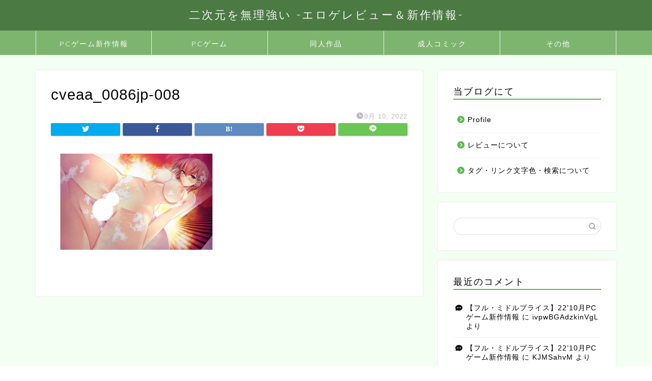

--- FILE ---
content_type: text/html; charset=UTF-8
request_url: https://nijimuriji.com/newinfo/individual/8909/attachment/cveaa_0086jp-008/
body_size: 13375
content:
<!DOCTYPE html>
<html lang="ja">
<head prefix="og: http://ogp.me/ns# fb: http://ogp.me/ns/fb# article: http://ogp.me/ns/article#">
<meta charset="utf-8">
<meta http-equiv="X-UA-Compatible" content="IE=edge">
<meta name="viewport" content="width=device-width, initial-scale=1">
<!-- ここからOGP -->
<meta property="og:type" content="blog">
<meta property="og:title" content="cveaa_0086jp-008｜二次元を無理強い -エロゲレビュー＆新作情報-"> 
<meta property="og:url" content="https://nijimuriji.com/newinfo/individual/8909/attachment/cveaa_0086jp-008/"> 
<meta property="og:description" content=""> 
<meta property="og:image" content="https://nijimuriji.com/wp-content/themes/jin/img/noimg.png">
<meta property="og:site_name" content="二次元を無理強い -エロゲレビュー＆新作情報-">
<meta property="fb:admins" content="">
<meta name="twitter:card" content="summary">
<!-- ここまでOGP --> 

<meta name="description" itemprop="description" content="" >
<link rel="shortcut icon" href="https://nijimuriji.com/wp-content/themes/jin/favicon.ico">

<title>cveaa_0086jp-008 | 二次元を無理強い -エロゲレビュー＆新作情報-</title>

		<!-- All in One SEO 4.0.18 -->
		<meta name="google-site-verification" content="FnUVdU9vVpvg8ZCFb1EpPy3JuG6byCeZz31zmzcZojA" />
		<meta property="og:site_name" content="二次元を無理強い" />
		<meta property="og:type" content="article" />
		<meta property="og:title" content="cveaa_0086jp-008 | 二次元を無理強い -エロゲレビュー＆新作情報-" />
		<meta property="article:published_time" content="2022-09-10T12:19:08Z" />
		<meta property="article:modified_time" content="2022-09-10T12:19:08Z" />
		<meta property="twitter:card" content="summary" />
		<meta property="twitter:site" content="@nijimuriji" />
		<meta property="twitter:domain" content="nijimuriji.com" />
		<meta property="twitter:title" content="cveaa_0086jp-008 | 二次元を無理強い -エロゲレビュー＆新作情報-" />
		<script type="application/ld+json" class="aioseo-schema">
			{"@context":"https:\/\/schema.org","@graph":[{"@type":"WebSite","@id":"https:\/\/nijimuriji.com\/#website","url":"https:\/\/nijimuriji.com\/","name":"\u4e8c\u6b21\u5143\u3092\u7121\u7406\u5f37\u3044 -\u30a8\u30ed\u30b2\u30ec\u30d3\u30e5\u30fc\uff06\u65b0\u4f5c\u60c5\u5831-","description":"\u30a8\u30ed\u30b2\u30ec\u30d3\u30e5\u30fc\uff06\u65b0\u4f5c\u60c5\u5831\u30b5\u30a4\u30c8","publisher":{"@id":"https:\/\/nijimuriji.com\/#person"}},{"@type":"Person","@id":"https:\/\/nijimuriji.com\/#person","name":"admin","image":{"@type":"ImageObject","@id":"https:\/\/nijimuriji.com\/newinfo\/individual\/8909\/attachment\/cveaa_0086jp-008\/#personImage","url":"https:\/\/secure.gravatar.com\/avatar\/d2fc07e1f3401fa4688aac53bf3903df?s=96&d=mm&r=g","width":"96","height":"96","caption":"admin"},"sameAs":["https:\/\/twitter.com\/nijimuriji"]},{"@type":"BreadcrumbList","@id":"https:\/\/nijimuriji.com\/newinfo\/individual\/8909\/attachment\/cveaa_0086jp-008\/#breadcrumblist","itemListElement":[{"@type":"ListItem","@id":"https:\/\/nijimuriji.com\/#listItem","position":"1","item":{"@id":"https:\/\/nijimuriji.com\/#item","name":"\u30db\u30fc\u30e0","description":"\u30e2\u30c3\u30c8\u30fc\u306f\u898b\u3084\u3059\u304f\uff01\u30cd\u30bf\u30d0\u30ec\u306f\u56de\u907f\uff01PC\u30b2\u30fc\u30e0\u30fb\u30a8\u30ed\u30b2\u306e\u30ec\u30d3\u30e5\u30fc\u3092\u4e2d\u5fc3\u3068\u3057\u305f\u4e8c\u6b21\u5143\u60c5\u5831\u767a\u4fe1\u30b5\u30a4\u30c8\u3067\u3059\u3002\u30b5\u30a4\u30c8\u72ec\u81ea\u306e\u8a55\u4fa1\u65b9\u6cd5\u3092\u7528\u3044\u3001\u30ec\u30fc\u30b6\u30fc\u30c1\u30e3\u30fc\u30c8\u3092\u4f7f\u7528\u3002\u307e\u305f\u3001\u540c\u4eba\u4f5c\u54c1\u3084\u6210\u4eba\u30b3\u30df\u30c3\u30af\u3082\u305f\u307e\u306b\u3054\u7d39\u4ecb\u3044\u305f\u3057\u307e\u3059\u3002","url":"https:\/\/nijimuriji.com\/"},"nextItem":"https:\/\/nijimuriji.com\/newinfo\/individual\/8909\/attachment\/cveaa_0086jp-008\/#listItem"},{"@type":"ListItem","@id":"https:\/\/nijimuriji.com\/newinfo\/individual\/8909\/attachment\/cveaa_0086jp-008\/#listItem","position":"2","item":{"@id":"https:\/\/nijimuriji.com\/newinfo\/individual\/8909\/attachment\/cveaa_0086jp-008\/#item","name":"cveaa_0086jp-008","url":"https:\/\/nijimuriji.com\/newinfo\/individual\/8909\/attachment\/cveaa_0086jp-008\/"},"previousItem":"https:\/\/nijimuriji.com\/#listItem"}]},{"@type":"Person","@id":"https:\/\/nijimuriji.com\/author\/admin\/#author","url":"https:\/\/nijimuriji.com\/author\/admin\/","name":"admin","image":{"@type":"ImageObject","@id":"https:\/\/nijimuriji.com\/newinfo\/individual\/8909\/attachment\/cveaa_0086jp-008\/#authorImage","url":"https:\/\/secure.gravatar.com\/avatar\/d2fc07e1f3401fa4688aac53bf3903df?s=96&d=mm&r=g","width":"96","height":"96","caption":"admin"},"sameAs":["https:\/\/twitter.com\/nijimuriji"]},{"@type":"ItemPage","@id":"https:\/\/nijimuriji.com\/newinfo\/individual\/8909\/attachment\/cveaa_0086jp-008\/#itempage","url":"https:\/\/nijimuriji.com\/newinfo\/individual\/8909\/attachment\/cveaa_0086jp-008\/","name":"cveaa_0086jp-008 | \u4e8c\u6b21\u5143\u3092\u7121\u7406\u5f37\u3044 -\u30a8\u30ed\u30b2\u30ec\u30d3\u30e5\u30fc\uff06\u65b0\u4f5c\u60c5\u5831-","inLanguage":"ja","isPartOf":{"@id":"https:\/\/nijimuriji.com\/#website"},"breadcrumb":{"@id":"https:\/\/nijimuriji.com\/newinfo\/individual\/8909\/attachment\/cveaa_0086jp-008\/#breadcrumblist"},"author":"https:\/\/nijimuriji.com\/newinfo\/individual\/8909\/attachment\/cveaa_0086jp-008\/#author","creator":"https:\/\/nijimuriji.com\/newinfo\/individual\/8909\/attachment\/cveaa_0086jp-008\/#author","datePublished":"2022-09-10T12:19:08+09:00","dateModified":"2022-09-10T12:19:08+09:00"}]}
		</script>
		<script type="text/javascript" >
			window.ga=window.ga||function(){(ga.q=ga.q||[]).push(arguments)};ga.l=+new Date;
			ga('create', "UA-162474990-1", 'auto');
			ga('send', 'pageview');
		</script>
		<script async src="https://www.google-analytics.com/analytics.js"></script>
		<!-- All in One SEO -->

<link rel='dns-prefetch' href='//ajax.googleapis.com' />
<link rel='dns-prefetch' href='//cdnjs.cloudflare.com' />
<link rel='dns-prefetch' href='//use.fontawesome.com' />
<link rel='dns-prefetch' href='//s.w.org' />
<link rel="alternate" type="application/rss+xml" title="二次元を無理強い -エロゲレビュー＆新作情報- &raquo; フィード" href="https://nijimuriji.com/feed/" />
<link rel="alternate" type="application/rss+xml" title="二次元を無理強い -エロゲレビュー＆新作情報- &raquo; コメントフィード" href="https://nijimuriji.com/comments/feed/" />
<link rel="alternate" type="application/rss+xml" title="二次元を無理強い -エロゲレビュー＆新作情報- &raquo; cveaa_0086jp-008 のコメントのフィード" href="https://nijimuriji.com/newinfo/individual/8909/attachment/cveaa_0086jp-008/feed/" />
		<script type="text/javascript">
			window._wpemojiSettings = {"baseUrl":"https:\/\/s.w.org\/images\/core\/emoji\/13.0.1\/72x72\/","ext":".png","svgUrl":"https:\/\/s.w.org\/images\/core\/emoji\/13.0.1\/svg\/","svgExt":".svg","source":{"concatemoji":"https:\/\/nijimuriji.com\/wp-includes\/js\/wp-emoji-release.min.js?ver=5.7.14"}};
			!function(e,a,t){var n,r,o,i=a.createElement("canvas"),p=i.getContext&&i.getContext("2d");function s(e,t){var a=String.fromCharCode;p.clearRect(0,0,i.width,i.height),p.fillText(a.apply(this,e),0,0);e=i.toDataURL();return p.clearRect(0,0,i.width,i.height),p.fillText(a.apply(this,t),0,0),e===i.toDataURL()}function c(e){var t=a.createElement("script");t.src=e,t.defer=t.type="text/javascript",a.getElementsByTagName("head")[0].appendChild(t)}for(o=Array("flag","emoji"),t.supports={everything:!0,everythingExceptFlag:!0},r=0;r<o.length;r++)t.supports[o[r]]=function(e){if(!p||!p.fillText)return!1;switch(p.textBaseline="top",p.font="600 32px Arial",e){case"flag":return s([127987,65039,8205,9895,65039],[127987,65039,8203,9895,65039])?!1:!s([55356,56826,55356,56819],[55356,56826,8203,55356,56819])&&!s([55356,57332,56128,56423,56128,56418,56128,56421,56128,56430,56128,56423,56128,56447],[55356,57332,8203,56128,56423,8203,56128,56418,8203,56128,56421,8203,56128,56430,8203,56128,56423,8203,56128,56447]);case"emoji":return!s([55357,56424,8205,55356,57212],[55357,56424,8203,55356,57212])}return!1}(o[r]),t.supports.everything=t.supports.everything&&t.supports[o[r]],"flag"!==o[r]&&(t.supports.everythingExceptFlag=t.supports.everythingExceptFlag&&t.supports[o[r]]);t.supports.everythingExceptFlag=t.supports.everythingExceptFlag&&!t.supports.flag,t.DOMReady=!1,t.readyCallback=function(){t.DOMReady=!0},t.supports.everything||(n=function(){t.readyCallback()},a.addEventListener?(a.addEventListener("DOMContentLoaded",n,!1),e.addEventListener("load",n,!1)):(e.attachEvent("onload",n),a.attachEvent("onreadystatechange",function(){"complete"===a.readyState&&t.readyCallback()})),(n=t.source||{}).concatemoji?c(n.concatemoji):n.wpemoji&&n.twemoji&&(c(n.twemoji),c(n.wpemoji)))}(window,document,window._wpemojiSettings);
		</script>
		<style type="text/css">
img.wp-smiley,
img.emoji {
	display: inline !important;
	border: none !important;
	box-shadow: none !important;
	height: 1em !important;
	width: 1em !important;
	margin: 0 .07em !important;
	vertical-align: -0.1em !important;
	background: none !important;
	padding: 0 !important;
}
</style>
	<link rel='stylesheet' id='rtoc_style-css'  href='https://nijimuriji.com/wp-content/plugins/rich-table-of-content/css/rtoc_style.css?ver=5.7.14' type='text/css' media='all' />
<link rel='stylesheet' id='wp-block-library-css'  href='https://nijimuriji.com/wp-includes/css/dist/block-library/style.min.css?ver=5.7.14' type='text/css' media='all' />
<link rel='stylesheet' id='wordpress-popular-posts-css-css'  href='https://nijimuriji.com/wp-content/plugins/wordpress-popular-posts/assets/css/wpp.css?ver=5.2.4' type='text/css' media='all' />
<link rel='stylesheet' id='theme-style-css'  href='https://nijimuriji.com/wp-content/themes/jin/style.css?ver=5.7.14' type='text/css' media='all' />
<link rel='stylesheet' id='fontawesome-style-css'  href='https://use.fontawesome.com/releases/v5.6.3/css/all.css?ver=5.7.14' type='text/css' media='all' />
<link rel='stylesheet' id='swiper-style-css'  href='https://cdnjs.cloudflare.com/ajax/libs/Swiper/4.0.7/css/swiper.min.css?ver=5.7.14' type='text/css' media='all' />
<script type='application/json' id='wpp-json'>
{"sampling_active":0,"sampling_rate":100,"ajax_url":"https:\/\/nijimuriji.com\/wp-json\/wordpress-popular-posts\/v1\/popular-posts","ID":8915,"token":"67a6689aa8","lang":0,"debug":0}
</script>
<script type='text/javascript' src='https://nijimuriji.com/wp-content/plugins/wordpress-popular-posts/assets/js/wpp.min.js?ver=5.2.4' id='wpp-js-js'></script>
<link rel="https://api.w.org/" href="https://nijimuriji.com/wp-json/" /><link rel="alternate" type="application/json" href="https://nijimuriji.com/wp-json/wp/v2/media/8915" /><link rel='shortlink' href='https://nijimuriji.com/?p=8915' />
<link rel="alternate" type="application/json+oembed" href="https://nijimuriji.com/wp-json/oembed/1.0/embed?url=https%3A%2F%2Fnijimuriji.com%2Fnewinfo%2Findividual%2F8909%2Fattachment%2Fcveaa_0086jp-008%2F" />
<link rel="alternate" type="text/xml+oembed" href="https://nijimuriji.com/wp-json/oembed/1.0/embed?url=https%3A%2F%2Fnijimuriji.com%2Fnewinfo%2Findividual%2F8909%2Fattachment%2Fcveaa_0086jp-008%2F&#038;format=xml" />
<script type="text/javascript">
	window._se_plugin_version = '8.1.9';
</script>
	<style type="text/css">
		#wrapper{
							background-color: #f4fff4;
				background-image: url();
					}
		.related-entry-headline-text span:before,
		#comment-title span:before,
		#reply-title span:before{
			background-color: #57bc49;
			border-color: #57bc49!important;
		}
		
		#breadcrumb:after,
		#page-top a{	
			background-color: #4b7a43;
		}
				footer{
			background-color: #4b7a43;
		}
		.footer-inner a,
		#copyright,
		#copyright-center{
			border-color: #fff!important;
			color: #fff!important;
		}
		#footer-widget-area
		{
			border-color: #fff!important;
		}
				.page-top-footer a{
			color: #4b7a43!important;
		}
				#breadcrumb ul li,
		#breadcrumb ul li a{
			color: #4b7a43!important;
		}
		
		body,
		a,
		a:link,
		a:visited,
		.my-profile,
		.widgettitle,
		.tabBtn-mag label{
			color: #000000;
		}
		a:hover{
			color: #008db7;
		}
						.widget_nav_menu ul > li > a:before,
		.widget_categories ul > li > a:before,
		.widget_pages ul > li > a:before,
		.widget_recent_entries ul > li > a:before,
		.widget_archive ul > li > a:before,
		.widget_archive form:after,
		.widget_categories form:after,
		.widget_nav_menu ul > li > ul.sub-menu > li > a:before,
		.widget_categories ul > li > .children > li > a:before,
		.widget_pages ul > li > .children > li > a:before,
		.widget_nav_menu ul > li > ul.sub-menu > li > ul.sub-menu li > a:before,
		.widget_categories ul > li > .children > li > .children li > a:before,
		.widget_pages ul > li > .children > li > .children li > a:before{
			color: #57bc49;
		}
		.widget_nav_menu ul .sub-menu .sub-menu li a:before{
			background-color: #000000!important;
		}
		footer .footer-widget,
		footer .footer-widget a,
		footer .footer-widget ul li,
		.footer-widget.widget_nav_menu ul > li > a:before,
		.footer-widget.widget_categories ul > li > a:before,
		.footer-widget.widget_recent_entries ul > li > a:before,
		.footer-widget.widget_pages ul > li > a:before,
		.footer-widget.widget_archive ul > li > a:before,
		footer .widget_tag_cloud .tagcloud a:before{
			color: #fff!important;
			border-color: #fff!important;
		}
		footer .footer-widget .widgettitle{
			color: #fff!important;
			border-color: #ffcd44!important;
		}
		footer .widget_nav_menu ul .children .children li a:before,
		footer .widget_categories ul .children .children li a:before,
		footer .widget_nav_menu ul .sub-menu .sub-menu li a:before{
			background-color: #fff!important;
		}
		#drawernav a:hover,
		.post-list-title,
		#prev-next p,
		#toc_container .toc_list li a{
			color: #000000!important;
		}
		
		#header-box{
			background-color: #4b7a43;
		}
						@media (min-width: 768px) {
		#header-box .header-box10-bg:before,
		#header-box .header-box11-bg:before{
			border-radius: 2px;
		}
		}
										@media (min-width: 768px) {
			.top-image-meta{
				margin-top: calc(0px - 30px);
			}
		}
		@media (min-width: 1200px) {
			.top-image-meta{
				margin-top: calc(0px);
			}
		}
				.pickup-contents:before{
			background-color: #4b7a43!important;
		}
		
		.main-image-text{
			color: #555;
		}
		.main-image-text-sub{
			color: #555;
		}
		
				@media (min-width: 481px) {
			#site-info{
				padding-top: 15px!important;
				padding-bottom: 15px!important;
			}
		}
		
		#site-info span a{
			color: #f4f4f4!important;
		}
		
				#headmenu .headsns .line a svg{
			fill: #f4f4f4!important;
		}
		#headmenu .headsns a,
		#headmenu{
			color: #f4f4f4!important;
			border-color:#f4f4f4!important;
		}
						.profile-follow .line-sns a svg{
			fill: #57bc49!important;
		}
		.profile-follow .line-sns a:hover svg{
			fill: #ffcd44!important;
		}
		.profile-follow a{
			color: #57bc49!important;
			border-color:#57bc49!important;
		}
		.profile-follow a:hover,
		#headmenu .headsns a:hover{
			color:#ffcd44!important;
			border-color:#ffcd44!important;
		}
				.search-box:hover{
			color:#ffcd44!important;
			border-color:#ffcd44!important;
		}
				#header #headmenu .headsns .line a:hover svg{
			fill:#ffcd44!important;
		}
		.cps-icon-bar,
		#navtoggle:checked + .sp-menu-open .cps-icon-bar{
			background-color: #f4f4f4;
		}
		#nav-container{
			background-color: #7db56e;
		}
		.menu-box .menu-item svg{
			fill:#ffffff;
		}
		#drawernav ul.menu-box > li > a,
		#drawernav2 ul.menu-box > li > a,
		#drawernav3 ul.menu-box > li > a,
		#drawernav4 ul.menu-box > li > a,
		#drawernav5 ul.menu-box > li > a,
		#drawernav ul.menu-box > li.menu-item-has-children:after,
		#drawernav2 ul.menu-box > li.menu-item-has-children:after,
		#drawernav3 ul.menu-box > li.menu-item-has-children:after,
		#drawernav4 ul.menu-box > li.menu-item-has-children:after,
		#drawernav5 ul.menu-box > li.menu-item-has-children:after{
			color: #ffffff!important;
		}
		#drawernav ul.menu-box li a,
		#drawernav2 ul.menu-box li a,
		#drawernav3 ul.menu-box li a,
		#drawernav4 ul.menu-box li a,
		#drawernav5 ul.menu-box li a{
			font-size: 14px!important;
		}
		#drawernav3 ul.menu-box > li{
			color: #000000!important;
		}
		#drawernav4 .menu-box > .menu-item > a:after,
		#drawernav3 .menu-box > .menu-item > a:after,
		#drawernav .menu-box > .menu-item > a:after{
			background-color: #ffffff!important;
		}
		#drawernav2 .menu-box > .menu-item:hover,
		#drawernav5 .menu-box > .menu-item:hover{
			border-top-color: #57bc49!important;
		}
				.cps-info-bar a{
			background-color: #ffcd44!important;
		}
				@media (min-width: 768px) {
			.post-list-mag .post-list-item:not(:nth-child(2n)){
				margin-right: 2.6%;
			}
		}
				@media (min-width: 768px) {
			#tab-1:checked ~ .tabBtn-mag li [for="tab-1"]:after,
			#tab-2:checked ~ .tabBtn-mag li [for="tab-2"]:after,
			#tab-3:checked ~ .tabBtn-mag li [for="tab-3"]:after,
			#tab-4:checked ~ .tabBtn-mag li [for="tab-4"]:after{
				border-top-color: #57bc49!important;
			}
			.tabBtn-mag label{
				border-bottom-color: #57bc49!important;
			}
		}
		#tab-1:checked ~ .tabBtn-mag li [for="tab-1"],
		#tab-2:checked ~ .tabBtn-mag li [for="tab-2"],
		#tab-3:checked ~ .tabBtn-mag li [for="tab-3"],
		#tab-4:checked ~ .tabBtn-mag li [for="tab-4"],
		#prev-next a.next:after,
		#prev-next a.prev:after,
		.more-cat-button a:hover span:before{
			background-color: #57bc49!important;
		}
		

		.swiper-slide .post-list-cat,
		.post-list-mag .post-list-cat,
		.post-list-mag3col .post-list-cat,
		.post-list-mag-sp1col .post-list-cat,
		.swiper-pagination-bullet-active,
		.pickup-cat,
		.post-list .post-list-cat,
		#breadcrumb .bcHome a:hover span:before,
		.popular-item:nth-child(1) .pop-num,
		.popular-item:nth-child(2) .pop-num,
		.popular-item:nth-child(3) .pop-num{
			background-color: #ffcd44!important;
		}
		.sidebar-btn a,
		.profile-sns-menu{
			background-color: #ffcd44!important;
		}
		.sp-sns-menu a,
		.pickup-contents-box a:hover .pickup-title{
			border-color: #57bc49!important;
			color: #57bc49!important;
		}
				.pro-line svg{
			fill: #57bc49!important;
		}
		.cps-post-cat a,
		.meta-cat,
		.popular-cat{
			background-color: #ffcd44!important;
			border-color: #ffcd44!important;
		}
		.tagicon,
		.tag-box a,
		#toc_container .toc_list > li,
		#toc_container .toc_title{
			color: #57bc49!important;
		}
		.widget_tag_cloud a::before{
			color: #000000!important;
		}
		.tag-box a,
		#toc_container:before{
			border-color: #57bc49!important;
		}
		.cps-post-cat a:hover{
			color: #008db7!important;
		}
		.pagination li:not([class*="current"]) a:hover,
		.widget_tag_cloud a:hover{
			background-color: #57bc49!important;
		}
		.pagination li:not([class*="current"]) a:hover{
			opacity: 0.5!important;
		}
		.pagination li.current a{
			background-color: #57bc49!important;
			border-color: #57bc49!important;
		}
		.nextpage a:hover span {
			color: #57bc49!important;
			border-color: #57bc49!important;
		}
		.cta-content:before{
			background-color: #6FBFCA!important;
		}
		.cta-text,
		.info-title{
			color: #fff!important;
		}
		#footer-widget-area.footer_style1 .widgettitle{
			border-color: #ffcd44!important;
		}
		.sidebar_style1 .widgettitle,
		.sidebar_style5 .widgettitle{
			border-color: #57bc49!important;
		}
		.sidebar_style2 .widgettitle,
		.sidebar_style4 .widgettitle,
		.sidebar_style6 .widgettitle,
		#home-bottom-widget .widgettitle,
		#home-top-widget .widgettitle,
		#post-bottom-widget .widgettitle,
		#post-top-widget .widgettitle{
			background-color: #57bc49!important;
		}
		#home-bottom-widget .widget_search .search-box input[type="submit"],
		#home-top-widget .widget_search .search-box input[type="submit"],
		#post-bottom-widget .widget_search .search-box input[type="submit"],
		#post-top-widget .widget_search .search-box input[type="submit"]{
			background-color: #ffcd44!important;
		}
		
		.tn-logo-size{
			font-size: 160%!important;
		}
		@media (min-width: 481px) {
		.tn-logo-size img{
			width: calc(160%*0.5)!important;
		}
		}
		@media (min-width: 768px) {
		.tn-logo-size img{
			width: calc(160%*2.2)!important;
		}
		}
		@media (min-width: 1200px) {
		.tn-logo-size img{
			width: 160%!important;
		}
		}
		.sp-logo-size{
			font-size: 80%!important;
		}
		.sp-logo-size img{
			width: 80%!important;
		}
				.cps-post-main ul > li:before,
		.cps-post-main ol > li:before{
			background-color: #ffcd44!important;
		}
		.profile-card .profile-title{
			background-color: #57bc49!important;
		}
		.profile-card{
			border-color: #57bc49!important;
		}
		.cps-post-main a{
			color:#008db7;
		}
		.cps-post-main .marker{
			background: -webkit-linear-gradient( transparent 60%, #ffcedb 0% ) ;
			background: linear-gradient( transparent 60%, #ffcedb 0% ) ;
		}
		.cps-post-main .marker2{
			background: -webkit-linear-gradient( transparent 60%, #a9eaf2 0% ) ;
			background: linear-gradient( transparent 60%, #a9eaf2 0% ) ;
		}
		.cps-post-main .jic-sc{
			color:#e9546b;
		}
		
		
		.simple-box1{
			border-color:#ef9b9b!important;
		}
		.simple-box2{
			border-color:#f2bf7d!important;
		}
		.simple-box3{
			border-color:#b5e28a!important;
		}
		.simple-box4{
			border-color:#7badd8!important;
		}
		.simple-box4:before{
			background-color: #7badd8;
		}
		.simple-box5{
			border-color:#e896c7!important;
		}
		.simple-box5:before{
			background-color: #e896c7;
		}
		.simple-box6{
			background-color:#fffdef!important;
		}
		.simple-box7{
			border-color:#def1f9!important;
		}
		.simple-box7:before{
			background-color:#def1f9!important;
		}
		.simple-box8{
			border-color:#96ddc1!important;
		}
		.simple-box8:before{
			background-color:#96ddc1!important;
		}
		.simple-box9:before{
			background-color:#e1c0e8!important;
		}
				.simple-box9:after{
			border-color:#e1c0e8 #e1c0e8 #fff #fff!important;
		}
				
		.kaisetsu-box1:before,
		.kaisetsu-box1-title{
			background-color:#ffb49e!important;
		}
		.kaisetsu-box2{
			border-color:#89c2f4!important;
		}
		.kaisetsu-box2-title{
			background-color:#89c2f4!important;
		}
		.kaisetsu-box4{
			border-color:#ea91a9!important;
		}
		.kaisetsu-box4-title{
			background-color:#ea91a9!important;
		}
		.kaisetsu-box5:before{
			background-color:#57b3ba!important;
		}
		.kaisetsu-box5-title{
			background-color:#57b3ba!important;
		}
		
		.concept-box1{
			border-color:#85db8f!important;
		}
		.concept-box1:after{
			background-color:#85db8f!important;
		}
		.concept-box1:before{
			content:"ポイント"!important;
			color:#85db8f!important;
		}
		.concept-box2{
			border-color:#f7cf6a!important;
		}
		.concept-box2:after{
			background-color:#f7cf6a!important;
		}
		.concept-box2:before{
			content:"注意点"!important;
			color:#f7cf6a!important;
		}
		.concept-box3{
			border-color:#86cee8!important;
		}
		.concept-box3:after{
			background-color:#86cee8!important;
		}
		.concept-box3:before{
			content:"良い例"!important;
			color:#86cee8!important;
		}
		.concept-box4{
			border-color:#ed8989!important;
		}
		.concept-box4:after{
			background-color:#ed8989!important;
		}
		.concept-box4:before{
			content:"悪い例"!important;
			color:#ed8989!important;
		}
		.concept-box5{
			border-color:#9e9e9e!important;
		}
		.concept-box5:after{
			background-color:#9e9e9e!important;
		}
		.concept-box5:before{
			content:"参考"!important;
			color:#9e9e9e!important;
		}
		.concept-box6{
			border-color:#8eaced!important;
		}
		.concept-box6:after{
			background-color:#8eaced!important;
		}
		.concept-box6:before{
			content:"メモ"!important;
			color:#8eaced!important;
		}
		
		.innerlink-box1,
		.blog-card{
			border-color:#73bc9b!important;
		}
		.innerlink-box1-title{
			background-color:#73bc9b!important;
			border-color:#73bc9b!important;
		}
		.innerlink-box1:before,
		.blog-card-hl-box{
			background-color:#73bc9b!important;
		}
				
		.jin-ac-box01-title::after{
			color: #57bc49;
		}
		
		.color-button01 a,
		.color-button01 a:hover,
		.color-button01:before{
			background-color: #008db7!important;
		}
		.top-image-btn-color a,
		.top-image-btn-color a:hover,
		.top-image-btn-color:before{
			background-color: #ffcd44!important;
		}
		.color-button02 a,
		.color-button02 a:hover,
		.color-button02:before{
			background-color: #d9333f!important;
		}
		
		.color-button01-big a,
		.color-button01-big a:hover,
		.color-button01-big:before{
			background-color: #3296d1!important;
		}
		.color-button01-big a,
		.color-button01-big:before{
			border-radius: 5px!important;
		}
		.color-button01-big a{
			padding-top: 20px!important;
			padding-bottom: 20px!important;
		}
		
		.color-button02-big a,
		.color-button02-big a:hover,
		.color-button02-big:before{
			background-color: #83d159!important;
		}
		.color-button02-big a,
		.color-button02-big:before{
			border-radius: 5px!important;
		}
		.color-button02-big a{
			padding-top: 20px!important;
			padding-bottom: 20px!important;
		}
				.color-button01-big{
			width: 75%!important;
		}
		.color-button02-big{
			width: 75%!important;
		}
				
		
					.top-image-btn-color:before,
			.color-button01:before,
			.color-button02:before,
			.color-button01-big:before,
			.color-button02-big:before{
				bottom: -1px;
				left: -1px;
				width: 100%;
				height: 100%;
				border-radius: 6px;
				box-shadow: 0px 1px 5px 0px rgba(0, 0, 0, 0.25);
				-webkit-transition: all .4s;
				transition: all .4s;
			}
			.top-image-btn-color a:hover,
			.color-button01 a:hover,
			.color-button02 a:hover,
			.color-button01-big a:hover,
			.color-button02-big a:hover{
				-webkit-transform: translateY(2px);
				transform: translateY(2px);
				-webkit-filter: brightness(0.95);
				 filter: brightness(0.95);
			}
			.top-image-btn-color:hover:before,
			.color-button01:hover:before,
			.color-button02:hover:before,
			.color-button01-big:hover:before,
			.color-button02-big:hover:before{
				-webkit-transform: translateY(2px);
				transform: translateY(2px);
				box-shadow: none!important;
			}
				
		.h2-style01 h2,
		.h2-style02 h2:before,
		.h2-style03 h2,
		.h2-style04 h2:before,
		.h2-style05 h2,
		.h2-style07 h2:before,
		.h2-style07 h2:after,
		.h3-style03 h3:before,
		.h3-style02 h3:before,
		.h3-style05 h3:before,
		.h3-style07 h3:before,
		.h2-style08 h2:after,
		.h2-style10 h2:before,
		.h2-style10 h2:after,
		.h3-style02 h3:after,
		.h4-style02 h4:before{
			background-color: #57bc49!important;
		}
		.h3-style01 h3,
		.h3-style04 h3,
		.h3-style05 h3,
		.h3-style06 h3,
		.h4-style01 h4,
		.h2-style02 h2,
		.h2-style08 h2,
		.h2-style08 h2:before,
		.h2-style09 h2,
		.h4-style03 h4{
			border-color: #57bc49!important;
		}
		.h2-style05 h2:before{
			border-top-color: #57bc49!important;
		}
		.h2-style06 h2:before,
		.sidebar_style3 .widgettitle:after{
			background-image: linear-gradient(
				-45deg,
				transparent 25%,
				#57bc49 25%,
				#57bc49 50%,
				transparent 50%,
				transparent 75%,
				#57bc49 75%,
				#57bc49			);
		}
				.jin-h2-icons.h2-style02 h2 .jic:before,
		.jin-h2-icons.h2-style04 h2 .jic:before,
		.jin-h2-icons.h2-style06 h2 .jic:before,
		.jin-h2-icons.h2-style07 h2 .jic:before,
		.jin-h2-icons.h2-style08 h2 .jic:before,
		.jin-h2-icons.h2-style09 h2 .jic:before,
		.jin-h2-icons.h2-style10 h2 .jic:before,
		.jin-h3-icons.h3-style01 h3 .jic:before,
		.jin-h3-icons.h3-style02 h3 .jic:before,
		.jin-h3-icons.h3-style03 h3 .jic:before,
		.jin-h3-icons.h3-style04 h3 .jic:before,
		.jin-h3-icons.h3-style05 h3 .jic:before,
		.jin-h3-icons.h3-style06 h3 .jic:before,
		.jin-h3-icons.h3-style07 h3 .jic:before,
		.jin-h4-icons.h4-style01 h4 .jic:before,
		.jin-h4-icons.h4-style02 h4 .jic:before,
		.jin-h4-icons.h4-style03 h4 .jic:before,
		.jin-h4-icons.h4-style04 h4 .jic:before{
			color:#57bc49;
		}
		
		@media all and (-ms-high-contrast:none){
			*::-ms-backdrop, .color-button01:before,
			.color-button02:before,
			.color-button01-big:before,
			.color-button02-big:before{
				background-color: #595857!important;
			}
		}
		
		.jin-lp-h2 h2,
		.jin-lp-h2 h2{
			background-color: transparent!important;
			border-color: transparent!important;
			color: #000000!important;
		}
		.jincolumn-h3style2{
			border-color:#57bc49!important;
		}
		.jinlph2-style1 h2:first-letter{
			color:#57bc49!important;
		}
		.jinlph2-style2 h2,
		.jinlph2-style3 h2{
			border-color:#57bc49!important;
		}
		.jin-photo-title .jin-fusen1-down,
		.jin-photo-title .jin-fusen1-even,
		.jin-photo-title .jin-fusen1-up{
			border-left-color:#57bc49;
		}
		.jin-photo-title .jin-fusen2,
		.jin-photo-title .jin-fusen3{
			background-color:#57bc49;
		}
		.jin-photo-title .jin-fusen2:before,
		.jin-photo-title .jin-fusen3:before {
			border-top-color: #57bc49;
		}
		.has-huge-font-size{
			font-size:42px!important;
		}
		.has-large-font-size{
			font-size:36px!important;
		}
		.has-medium-font-size{
			font-size:20px!important;
		}
		.has-normal-font-size{
			font-size:16px!important;
		}
		.has-small-font-size{
			font-size:13px!important;
		}
		
		
	</style>
<style type="text/css">.recentcomments a{display:inline !important;padding:0 !important;margin:0 !important;}</style>	<style type="text/css">
		/*<!--  -->*/
		.rtoc-mokuji-content{
			background-color: #ffffff;
		}
		.rtoc-mokuji-content.frame1{
			border: 1px solid #79bd9a;
		}
		.rtoc-mokuji-content #rtoc-mokuji-title{
			color:#79bd9a;
		}
		.rtoc-mokuji-content .rtoc-mokuji li > a{
			color: #757575;
		}
		.rtoc-mokuji-content .mokuji_ul.level-1 > .rtoc-item::before{
			background-color:#fcaa00!important;
		}
		.rtoc-mokuji-content .mokuji_ul.level-2 > .rtoc-item::before{
			background-color:#fcaa00!important;
		}
		.rtoc-mokuji-content.frame2::before,.rtoc-mokuji-content.frame3,.rtoc-mokuji-content.frame4,.rtoc-mokuji-content.frame5{
			border-color:#79bd9a;
		}
		.rtoc-mokuji-content.frame5::before,.rtoc-mokuji-content.frame5::after{
			background-color:#79bd9a;
		}
		.cls-1,.cls-2{
    		stroke:#79bd9a;
    	}
    	.rtoc-mokuji-content .decimal_ol.level-2 > .rtoc-item::before,.rtoc-mokuji-content .mokuji_ol > .rtoc-item::before{
    		color: #fcaa00;
    	}
    	.rtoc-mokuji-content .decimal_ol > .rtoc-item::after{
    		background-color: #fcaa00;
    	}
    	.rtoc-mokuji-content .decimal_ol > .rtoc-item::before{
    		color: #fcaa00;
    	}

    	/*６*/
    	#rtoc-mokuji-wrapper.addon6 #rtoc-mokuji-title span .cls-1,#rtoc-mokuji-wrapper.addon6 #rtoc-mokuji-title span .cls-2{
    		stroke: #79bd9a!important;
    	}
    	#rtoc-mokuji-wrapper.addon6 .rtoc-mokuji.level-1 > .rtoc-item{
    		border-color: #fcaa00;
    	}
    	#rtoc-mokuji-wrapper.addon6 .rtoc-mokuji.level-1 .rtoc-mokuji.level-2{
    		border-color: #fcaa00    	}
    	/*7*/
    	#rtoc-mokuji-wrapper.addon7 .rtoc-mokuji.level-1 .rtoc-chapter .rtoc-chapter-text{
    		color: #fcaa00;
    	}
    	#rtoc-mokuji-wrapper.addon7 .rtoc-mokuji.level-1 > .rtoc-item::before{
    		background-color: #fcaa00!important;
    	}
    	#rtoc-mokuji-wrapper.addon7 .rtoc-mokuji.level-1 > .rtoc-item .rtoc-mokuji.level-2{
    		border-color: #fcaa00;
    	}
    	#rtoc_return a::before{
    		background-image: url(https://nijimuriji.com/wp-content/plugins/rich-table-of-content/include/../img/rtoc_return.png);
    	}

    	#rtoc_return a{
    		background-color: #fcaa00!important;
    	}

	</style>
			<style type="text/css" id="wp-custom-css">
			.comment-form-email,.comment-form-url,.comment-notes{ display:none; }
		</style>
			
<!--カエレバCSS-->
<!--アプリーチCSS-->


</head>
<body class="attachment attachment-template-default single single-attachment postid-8915 attachmentid-8915 attachment-jpeg" id="nofont-style">
<div id="wrapper">

		
	<div id="scroll-content" class="animate-off">
	
		<!--ヘッダー-->

								
<div id="header-box" class="tn_on header-box animate-off">
	<div id="header" class="header-type2 header animate-off">
		
		<div id="site-info" class="ef">
												<span class="tn-logo-size"><a href='https://nijimuriji.com/' title='二次元を無理強い -エロゲレビュー＆新作情報-' rel='home'>二次元を無理強い -エロゲレビュー＆新作情報-</a></span>
									</div>

	
		
	</div>
	
		
</div>

		
	<!--グローバルナビゲーション layout1-->
				<div id="nav-container" class="header-style3-animate animate-off">
			<div id="drawernav2" class="ef">
				<nav class="fixed-content"><ul class="menu-box"><li class="menu-item menu-item-type-taxonomy menu-item-object-category menu-item-has-children menu-item-103"><a href="https://nijimuriji.com/category/newinfo/">PCゲーム新作情報</a>
<ul class="sub-menu">
	<li class="menu-item menu-item-type-taxonomy menu-item-object-category menu-item-104"><a href="https://nijimuriji.com/category/newinfo/individual/">新作個別情報</a></li>
	<li class="menu-item menu-item-type-taxonomy menu-item-object-category menu-item-has-children menu-item-105"><a href="https://nijimuriji.com/category/newinfo/months/">月別新作情報</a>
	<ul class="sub-menu">
		<li class="menu-item menu-item-type-taxonomy menu-item-object-category menu-item-179"><a href="https://nijimuriji.com/category/newinfo/months/fullprice/">フル・ミドルプライス</a></li>
		<li class="menu-item menu-item-type-taxonomy menu-item-object-category menu-item-180"><a href="https://nijimuriji.com/category/newinfo/months/lowprice/">ロープライス</a></li>
	</ul>
</li>
</ul>
</li>
<li class="menu-item menu-item-type-taxonomy menu-item-object-category menu-item-has-children menu-item-106"><a href="https://nijimuriji.com/category/pcgame/">PCゲーム</a>
<ul class="sub-menu">
	<li class="menu-item menu-item-type-taxonomy menu-item-object-category menu-item-109"><a href="https://nijimuriji.com/category/pcgame/scenario/">シナリオ</a></li>
	<li class="menu-item menu-item-type-taxonomy menu-item-object-category menu-item-107"><a href="https://nijimuriji.com/category/pcgame/lovely/">いちゃらぶ</a></li>
	<li class="menu-item menu-item-type-taxonomy menu-item-object-category menu-item-108"><a href="https://nijimuriji.com/category/pcgame/chara/">キャラ</a></li>
	<li class="menu-item menu-item-type-taxonomy menu-item-object-category menu-item-111"><a href="https://nijimuriji.com/category/pcgame/nuki/">抜き</a></li>
	<li class="menu-item menu-item-type-taxonomy menu-item-object-category menu-item-110"><a href="https://nijimuriji.com/category/pcgame/balance/">バランス</a></li>
	<li class="menu-item menu-item-type-taxonomy menu-item-object-category menu-item-112"><a href="https://nijimuriji.com/category/pcgame/etc/">RPG/ACT/SLG</a></li>
</ul>
</li>
<li class="menu-item menu-item-type-taxonomy menu-item-object-category menu-item-has-children menu-item-114"><a href="https://nijimuriji.com/category/doujin/">同人作品</a>
<ul class="sub-menu">
	<li class="menu-item menu-item-type-taxonomy menu-item-object-category menu-item-1019"><a href="https://nijimuriji.com/category/doujin/doujingame/">同人ゲーム</a></li>
	<li class="menu-item menu-item-type-taxonomy menu-item-object-category menu-item-2787"><a href="https://nijimuriji.com/category/doujin/doujincomic/">同人コミック</a></li>
</ul>
</li>
<li class="menu-item menu-item-type-taxonomy menu-item-object-category menu-item-115"><a href="https://nijimuriji.com/category/hcomic/">成人コミック</a></li>
<li class="menu-item menu-item-type-taxonomy menu-item-object-category menu-item-153"><a href="https://nijimuriji.com/category/others/">その他</a></li>
</ul></nav>			</div>
		</div>
				<!--グローバルナビゲーション layout1-->
		
		<!--ヘッダー-->

		<div class="clearfix"></div>

			
																				
			
	<div id="contents">
		
		<!--メインコンテンツ-->
		<main id="main-contents" class="main-contents article_style1 animate-off" itemprop="mainContentOfPage">
				<section class="cps-post-box hentry">
											<article class="cps-post">
							<header class="cps-post-header">
								<h1 class="cps-post-title entry-title" itemprop="headline">cveaa_0086jp-008</h1>
								<div class="cps-post-meta vcard">
									<span class="writer fn" itemprop="author" itemscope itemtype="https://schema.org/Person"><span itemprop="name">admin</span></span>
									<span class="cps-post-cat" itemprop="keywords"></span>
									<span class="cps-post-date-box">
											<span class="cps-post-date"><i class="jic jin-ifont-watch" aria-hidden="true"></i>&nbsp;<time class="entry-date date published updated" datetime="2022-09-10T21:19:08+09:00">9月 10, 2022</time></span>
									</span>
								</div>
																											<div class="share-top sns-design-type01">
	<div class="sns-top">
		<ol>
			<!--ツイートボタン-->
							<li class="twitter"><a href="https://twitter.com/share?url=https%3A%2F%2Fnijimuriji.com%2Fnewinfo%2Findividual%2F8909%2Fattachment%2Fcveaa_0086jp-008%2F&text=cveaa_0086jp-008 - 二次元を無理強い -エロゲレビュー＆新作情報-"><i class="jic jin-ifont-twitter"></i></a>
				</li>
						<!--Facebookボタン-->
							<li class="facebook">
				<a href="https://www.facebook.com/sharer.php?src=bm&u=https%3A%2F%2Fnijimuriji.com%2Fnewinfo%2Findividual%2F8909%2Fattachment%2Fcveaa_0086jp-008%2F&t=cveaa_0086jp-008 - 二次元を無理強い -エロゲレビュー＆新作情報-" onclick="javascript:window.open(this.href, '', 'menubar=no,toolbar=no,resizable=yes,scrollbars=yes,height=300,width=600');return false;"><i class="jic jin-ifont-facebook-t" aria-hidden="true"></i></a>
				</li>
						<!--はてブボタン-->
							<li class="hatebu">
				<a href="https://b.hatena.ne.jp/add?mode=confirm&url=https%3A%2F%2Fnijimuriji.com%2Fnewinfo%2Findividual%2F8909%2Fattachment%2Fcveaa_0086jp-008%2F" onclick="javascript:window.open(this.href, '', 'menubar=no,toolbar=no,resizable=yes,scrollbars=yes,height=400,width=510');return false;" ><i class="font-hatena"></i></a>
				</li>
						<!--Poketボタン-->
							<li class="pocket">
				<a href="https://getpocket.com/edit?url=https%3A%2F%2Fnijimuriji.com%2Fnewinfo%2Findividual%2F8909%2Fattachment%2Fcveaa_0086jp-008%2F&title=cveaa_0086jp-008 - 二次元を無理強い -エロゲレビュー＆新作情報-"><i class="jic jin-ifont-pocket" aria-hidden="true"></i></a>
				</li>
							<li class="line">
				<a href="https://line.me/R/msg/text/?https%3A%2F%2Fnijimuriji.com%2Fnewinfo%2Findividual%2F8909%2Fattachment%2Fcveaa_0086jp-008%2F"><i class="jic jin-ifont-line" aria-hidden="true"></i></a>
				</li>
		</ol>
	</div>
</div>
<div class="clearfix"></div>
																								</header>

							<div class="cps-post-main-box">
								<div class="cps-post-main h2-style08 h3-style02 h4-style01 entry-content m-size xs-size-sp" itemprop="articleBody">

																													<p>
											<a href="https://nijimuriji.com/wp-content/uploads/cveaa_0086jp-008-e1662812409322.jpg" target="_blank"><img src="https://nijimuriji.com/wp-content/uploads/cveaa_0086jp-008-e1662812409322.jpg" width="336" height="189" alt="" /></a>
										</p>
																		
								</div>
							</div>
						</article>
														</section>
			
															</main>
		<!--サイドバー-->
<div id="sidebar" class="sideber sidebar_style1 animate-off" role="complementary" itemscope itemtype="https://schema.org/WPSideBar">
		
	<div id="pages-2" class="widget widget_pages"><div class="widgettitle ef">当ブログにて</div>
			<ul>
				<li class="page_item page-item-140"><a href="https://nijimuriji.com/profile/">Profile</a></li>
<li class="page_item page-item-164"><a href="https://nijimuriji.com/%e3%83%ac%e3%83%93%e3%83%a5%e3%83%bc%e3%81%ab%e3%81%a4%e3%81%84%e3%81%a6/">レビューについて</a></li>
<li class="page_item page-item-147"><a href="https://nijimuriji.com/howtosearch/">タグ・リンク文字色・検索について</a></li>
			</ul>

			</div><div id="search-3" class="widget widget_search"><form class="search-box" role="search" method="get" id="searchform" action="https://nijimuriji.com/">
	<input type="search" placeholder="" class="text search-text" value="" name="s" id="s">
	<input type="submit" id="searchsubmit" value="&#xe931;">
</form>
</div><div id="recent-comments-3" class="widget widget_recent_comments"><div class="widgettitle ef">最近のコメント</div><ul id="recentcomments"><li class="recentcomments"><a href="https://nijimuriji.com/newinfo/months/fullprice/8991/#comment-2661">【フル・ミドルプライス】22’10月PCゲーム新作情報</a> に <span class="comment-author-link">ivpwBGAdzkinVgL</span> より</li><li class="recentcomments"><a href="https://nijimuriji.com/newinfo/months/fullprice/8991/#comment-2598">【フル・ミドルプライス】22’10月PCゲーム新作情報</a> に <span class="comment-author-link">KJMSahvM</span> より</li><li class="recentcomments"><a href="https://nijimuriji.com/newinfo/months/fullprice/8991/#comment-2597">【フル・ミドルプライス】22’10月PCゲーム新作情報</a> に <span class="comment-author-link">KoLCscyyI</span> より</li><li class="recentcomments"><a href="https://nijimuriji.com/newinfo/months/fullprice/8825/#comment-2596">【フル・ミドルプライス】22’9月PCゲーム新作情報</a> に <span class="comment-author-link">XMTSZsVjxUjhh</span> より</li><li class="recentcomments"><a href="https://nijimuriji.com/newinfo/months/lowprice/8957/#comment-2595">【ロープライス】22&#8217;10月PCゲーム新作情報</a> に <span class="comment-author-link">qKFbnGtI</span> より</li></ul></div><div id="custom_html-44" class="widget_text widget widget_custom_html"><div class="widgettitle ef">9月新作PCゲーム</div><div class="textwidget custom-html-widget"><center><a href="https://al.dmm.co.jp/?lurl=https%3A%2F%2Fdlsoft.dmm.co.jp%2Fdetail%2Fakbs_0128%2F&af_id=nijimuriji-002&ch=toolbar&ch_id=link" target="_blank" rel="nofollow noopener"><img src="https://nijimuriji.com/wp-content/uploads/akbs_0128pl-768x542.jpg">
Role player：とろろ姉妹の粘膜ポトレ<br>ぐりぐちゃLIVE！</a><br>
	<a href="https://al.dmm.co.jp/?lurl=https%3A%2F%2Fdlsoft.dmm.co.jp%2Fdetail%2Fakbs_0128%2F&af_id=nijimuriji-002&ch=toolbar&ch_id=link" rel="nofollow noopener" target="_blank">FANZA(DL)</a> / <a href="https://al.dmm.co.jp/?lurl=https%3A%2F%2Fwww.dmm.co.jp%2Fmono%2Fpcgame%2F-%2Fdetail%2F%3D%2Fcid%3D1194aka0054%2F&af_id=nijimuriji-002&ch=toolbar&ch_id=link" rel="nofollow noopener" target="_blank">FANZA</a> / <a href="https://image.getchu.com/api/geturl.phtml/id/1184096/af/1635/aftype/1/sid/2404/url/soft.phtml-/?id=1184096" target="_blank" rel="nofollow noopener">Getchu</a>
	<br><a href="https://nijimuriji.com/newinfo/individual/8891/">作品情報</a> / レビュー(更新予定)
</center>
<br>

<center><a href="https://al.dmm.co.jp/?lurl=https%3A%2F%2Fdlsoft.dmm.co.jp%2Fdetail%2Fcveaa_0086%2F&af_id=nijimuriji-002&ch=toolbar&ch_id=link" target="_blank" rel="nofollow noopener"><img src="https://nijimuriji.com/wp-content/uploads/cveaa_0086pl.jpg" width="200">
バブルdeハウスde○○○</a><br>
	<a href="https://al.dmm.co.jp/?lurl=https%3A%2F%2Fdlsoft.dmm.co.jp%2Fdetail%2Fcveaa_0086%2F&af_id=nijimuriji-002&ch=toolbar&ch_id=link" rel="nofollow noopener" target="_blank">FANZA(DL)</a> / <a href="https://al.dmm.co.jp/?lurl=https%3A%2F%2Fwww.dmm.co.jp%2Fmono%2Fpcgame%2F-%2Fdetail%2F%3D%2Fcid%3D2282apc14147%2F&af_id=nijimuriji-002&ch=toolbar&ch_id=link" rel="nofollow noopener" target="_blank">FANZA</a> / <a href="https://image.getchu.com/api/geturl.phtml/id/1189585/af/1635/aftype/1/sid/2404/url/soft.phtml-/?id=1189585" target="_blank" rel="nofollow noopener">Getchu</a>
	<br><a href="https://nijimuriji.com/newinfo/individual/8909/">作品情報</a> / <a href="https://nijimuriji.com/pcgame/nuki/9329/">レビュー</a>
</center>
<br>

<center><a href="https://al.dmm.co.jp/?lurl=https%3A%2F%2Fdlsoft.dmm.co.jp%2Fdetail%2Fsilkysall_0040%2F%3Fi3_ref%3Dsearch%26i3_ord%3D1%2F&af_id=nijimuriji-002&ch=link_tool&ch_id=link" target="_blank" rel="nofollow noopener"><img src="https://nijimuriji.com/wp-content/uploads/silkysall_0040pl-768x543.jpg">
ホームメイドスイートピー</a><br>
	<a href="https://al.dmm.co.jp/?lurl=https%3A%2F%2Fdlsoft.dmm.co.jp%2Fdetail%2Fsilkysall_0040%2F%3Fi3_ref%3Dsearch%26i3_ord%3D1%2F&af_id=nijimuriji-002&ch=link_tool&ch_id=link" rel="nofollow noopener" target="_blank">FANZA(DL)</a> / <a href="https://image.getchu.com/api/geturl.phtml/id/1178885/af/1635/aftype/1/sid/2404/url/soft.phtml-/?id=1178885" target="_blank" rel="nofollow noopener">Getchu</a>
	<br><a href="https://nijimuriji.com/newinfo/individual/9003/">作品情報</a> / <a href="https://nijimuriji.com/pcgame/balance/9294/">レビュー</a>
</center>
<br>
<center><a href="https://al.dmm.co.jp/?lurl=https%3A%2F%2Fdlsoft.dmm.co.jp%2Fdetail%2Fwaffle_0128%2F&af_id=nijimuriji-002&ch=toolbar&ch_id=link" target="_blank" rel="nofollow noopener"><img src="https://nijimuriji.com/wp-content/uploads/waffle_0128pl.jpg" width="200">
人間不信の錬金術師と元兵士のホムンクルス</a><br>
	<a href="https://al.dmm.co.jp/?lurl=https%3A%2F%2Fdlsoft.dmm.co.jp%2Fdetail%2Fwaffle_0128%2F&af_id=nijimuriji-002&ch=toolbar&ch_id=link" rel="nofollow noopener" target="_blank">FANZA(DL)</a> / <a href="https://image.getchu.com/api/geturl.phtml/id/1191196/af/1635/aftype/1/sid/2404/url/soft.phtml-/?id=1191196" target="_blank" rel="nofollow noopener">Getchu</a>
	<br><a href="https://nijimuriji.com/newinfo/individual/9001/">作品情報</a> / <a href="https://nijimuriji.com/pcgame/balance/9304/">レビュー</a>
</center>
<br>


<center><a href="https://al.dmm.co.jp/?lurl=https%3A%2F%2Fdlsoft.dmm.co.jp%2Fdetail%2Fmoonstn_0026%2F&af_id=nijimuriji-002&ch=toolbar&ch_id=link" target="_blank" rel="nofollow noopener"><img src="https://nijimuriji.com/wp-content/uploads/moonstn_0026pl.jpg" width="200">
友莉と真凜は癒やしてあげたい</a><br>
	<a href="https://al.dmm.co.jp/?lurl=https%3A%2F%2Fdlsoft.dmm.co.jp%2Fdetail%2Fmoonstn_0026%2F&af_id=nijimuriji-002&ch=toolbar&ch_id=link" rel="nofollow noopener" target="_blank">FANZA(DL)</a> / <a href="https://al.dmm.co.jp/?lurl=https%3A%2F%2Fwww.dmm.co.jp%2Fmono%2Fpcgame%2F-%2Fdetail%2F%3D%2Fcid%3D2177mstn061%2F&af_id=nijimuriji-002&ch=toolbar&ch_id=link" rel="nofollow noopener" target="_blank">FANZA</a> / <a href="https://image.getchu.com/api/geturl.phtml/id/1185956/af/1635/aftype/1/sid/2404/url/soft.phtml-/?id=1185956" target="_blank" rel="nofollow noopener">Getchu</a>
	<br><a href="https://nijimuriji.com/newinfo/individual/8877/">作品情報</a> / レビュー(更新予定)
</center></div></div><div id="custom_html-43" class="widget_text widget widget_custom_html"><div class="widgettitle ef">10月新作PCゲーム</div><div class="textwidget custom-html-widget"><center><a href="https://al.dmm.co.jp/?lurl=https%3A%2F%2Fdlsoft.dmm.co.jp%2Fdetail%2Fruss_0337%2F&af_id=nijimuriji-002&ch=toolbar&ch_id=link" target="_blank" rel="nofollow noopener"><img src="https://nijimuriji.com/wp-content/uploads/c1155332package.jpg">
スタディ§ステディ2</a><br>
	<a href="https://al.dmm.co.jp/?lurl=https%3A%2F%2Fdlsoft.dmm.co.jp%2Fdetail%2Fruss_0337%2F&af_id=nijimuriji-002&ch=toolbar&ch_id=link" rel="nofollow noopener" target="_blank">FANZA(DL)</a> / <a href="https://al.dmm.co.jp/?lurl=https%3A%2F%2Fwww.dmm.co.jp%2Fmono%2Fpcgame%2F-%2Fdetail%2F%3D%2Fcid%3D963apc14010%2F&af_id=nijimuriji-002&ch=toolbar&ch_id=link" rel="nofollow noopener" target="_blank">FANZA</a> / <a href="https://image.getchu.com/api/geturl.phtml/id/1155332/af/1635/aftype/1/sid/2404/url/soft.phtml-/?id=1155332" target="_blank" rel="nofollow noopener">Getchu</a>
	<br><a href="https://nijimuriji.com/newinfo/individual/7514/">作品情報</a> / レビュー(更新予定)
</center>
<br>

<center><a href="https://al.dmm.co.jp/?lurl=https%3A%2F%2Fdlsoft.dmm.co.jp%2Fdetail%2Fmoonstn_0027%2F&af_id=nijimuriji-002&ch=toolbar&ch_id=link" target="_blank" rel="nofollow noopener"><img src="https://nijimuriji.com/wp-content/uploads/moonstn_0027pl-768x544.jpg">
夕凪荘のS級の彼女たち</a><br>
	<a href="https://al.dmm.co.jp/?lurl=https%3A%2F%2Fdlsoft.dmm.co.jp%2Fdetail%2Fmoonstn_0027%2F&af_id=nijimuriji-002&ch=toolbar&ch_id=link" rel="nofollow noopener" target="_blank">FANZA(DL)</a> / <a href="https://al.dmm.co.jp/?lurl=https%3A%2F%2Fwww.dmm.co.jp%2Fmono%2Fpcgame%2F-%2Fdetail%2F%3D%2Fcid%3D1792mstn060%2F&af_id=nijimuriji-002&ch=toolbar&ch_id=link" rel="nofollow noopener" target="_blank">FANZA</a> / <a href="https://image.getchu.com/api/geturl.phtml/id/1189731/af/1635/aftype/1/sid/2404/url/soft.phtml-/?id=1189731" target="_blank" rel="nofollow noopener">Getchu</a>
	<br><a href="https://nijimuriji.com/newinfo/individual/9065/">作品情報</a> / レビュー(更新予定)
</center>
<br>

<center><a href="https://al.dmm.co.jp/?lurl=https%3A%2F%2Fdlsoft.dmm.co.jp%2Fdetail%2Fnext_0353%2F&af_id=nijimuriji-002&ch=toolbar&ch_id=link" target="_blank" rel="nofollow noopener"><img src="https://nijimuriji.com/wp-content/uploads/next_0353pl.jpg" width="200">
搾精病棟<br>凶悪なる看護師長が支配する病院の深淵へ潜入捜査</a><br>
	<a href="https://al.dmm.co.jp/?lurl=https%3A%2F%2Fdlsoft.dmm.co.jp%2Fdetail%2Fnext_0353%2F&af_id=nijimuriji-002&ch=toolbar&ch_id=link" rel="nofollow noopener" target="_blank">FANZA(DL)</a> / <a href="https://al.dmm.co.jp/?lurl=https%3A%2F%2Fwww.dmm.co.jp%2Fmono%2Fpcgame%2F-%2Fdetail%2F%3D%2Fcid%3D2315frn010%2F&af_id=nijimuriji-002&ch=toolbar&ch_id=link" rel="nofollow noopener" target="_blank">FANZA</a> / <a href="https://image.getchu.com/api/geturl.phtml/id/1194046/af/1635/aftype/1/sid/2404/url/soft.phtml-/?id=1194046" target="_blank" rel="nofollow noopener">Getchu</a>
	<br><a href="https://nijimuriji.com/newinfo/individual/9067/">作品情報</a> / レビュー(更新予定)
</center>
<br>

<center><a href="https://al.dmm.co.jp/?lurl=https%3A%2F%2Fdlsoft.dmm.co.jp%2Fdetail%2Ffrn_0012%2F&af_id=nijimuriji-002&ch=toolbar&ch_id=link" target="_blank" rel="nofollow noopener"><img src="https://nijimuriji.com/wp-content/uploads/frn_0012pl-768x421.jpg">
キスからはじめるエゴイズム</a><br>
	<a href="https://al.dmm.co.jp/?lurl=https%3A%2F%2Fdlsoft.dmm.co.jp%2Fdetail%2Ffrn_0012%2F&af_id=nijimuriji-002&ch=toolbar&ch_id=link" rel="nofollow noopener" target="_blank">FANZA(DL)</a> / <a href="https://al.dmm.co.jp/?lurl=https%3A%2F%2Fwww.dmm.co.jp%2Fmono%2Fpcgame%2F-%2Fdetail%2F%3D%2Fcid%3D2315frn010%2F&af_id=nijimuriji-002&ch=toolbar&ch_id=link" rel="nofollow noopener" target="_blank">FANZA</a> / <a href="https://image.getchu.com/api/geturl.phtml/id/1194046/af/1635/aftype/1/sid/2404/url/soft.phtml-/?id=1194046" target="_blank" rel="nofollow noopener">Getchu</a>
	<br><a href="https://nijimuriji.com/newinfo/individual/9047/">作品情報</a> / レビュー(更新予定)
</center></div></div><div id="custom_html-45" class="widget_text widget widget_custom_html"><div class="widgettitle ef">11月新作PCゲーム</div><div class="textwidget custom-html-widget"><center><a href="https://al.dmm.co.jp/?lurl=https%3A%2F%2Fdlsoft.dmm.co.jp%2Fdetail%2Forth_0001%2F&af_id=nijimuriji-002&ch=toolbar&ch_id=link" target="_blank" rel="nofollow noopener"><img src="https://nijimuriji.com/wp-content/uploads/orth_0001pl.jpg" width="200">
ツヴァイトリガー</a><br>
	<a href="https://al.dmm.co.jp/?lurl=https%3A%2F%2Fdlsoft.dmm.co.jp%2Fdetail%2Forth_0001%2F&af_id=nijimuriji-002&ch=toolbar&ch_id=link" rel="nofollow noopener" target="_blank">FANZA(DL)</a> / <a href="https://al.dmm.co.jp/?lurl=https%3A%2F%2Fwww.dmm.co.jp%2Fmono%2Fpcgame%2F-%2Fdetail%2F%3D%2Fcid%3D2314orth0001%2F&af_id=nijimuriji-002&ch=toolbar&ch_id=link" rel="nofollow noopener" target="_blank">FANZA</a> / <a href="https://image.getchu.com/api/geturl.phtml/id/1190388/af/1635/aftype/1/sid/2404/url/soft.phtml-/?id=1190388" target="_blank" rel="nofollow noopener">Getchu</a>
	<br><a href="https://nijimuriji.com/newinfo/individual/9186/">作品情報</a> / レビュー(更新予定)
</center></div></div><div id="custom_html-46" class="widget_text widget widget_custom_html"><div class="widgettitle ef">12月新作PCゲーム</div><div class="textwidget custom-html-widget"><center><a href="https://al.dmm.co.jp/?lurl=https%3A%2F%2Fwww.dmm.co.jp%2Fmono%2Fpcgame%2F-%2Fdetail%2F%3D%2Fcid%3D2167apc14203%2F&af_id=nijimuriji-002&ch=toolbar&ch_id=link" target="_blank" rel="nofollow noopener"><img src="https://nijimuriji.com/wp-content/uploads/2167apc14203pl.jpg" width="200">
もっと！孕ませ！炎のおっぱい異世界おっぱいメイド学園！</a><br>
	 <a href="https://al.dmm.co.jp/?lurl=https%3A%2F%2Fwww.dmm.co.jp%2Fmono%2Fpcgame%2F-%2Fdetail%2F%3D%2Fcid%3D2167apc14203%2F&af_id=nijimuriji-002&ch=toolbar&ch_id=link" rel="nofollow noopener" target="_blank">FANZA</a> / <a href="https://image.getchu.com/api/geturl.phtml/id/1198259/af/1635/aftype/1/sid/2404/url/soft.phtml-/?id=1198259" target="_blank" rel="nofollow noopener">Getchu</a>
	<br><a href="https://nijimuriji.com/newinfo/individual/9265/">作品情報</a> / レビュー(更新予定)
</center></div></div><div id="custom_html-41" class="widget_text widget widget_custom_html"><div class="widgettitle ef">22年1-6月ゲームレビュー(ランダム)</div><div class="textwidget custom-html-widget"><div><div class="dfad dfad_pos_1 dfad_first" id="_ad_8490"><center><a href="https://al.dmm.co.jp/?lurl=https%3A%2F%2Fdlsoft.dmm.co.jp%2Fdetail%2Fhed_0005%2F&af_id=nijimuriji-002&ch=toolbar&ch_id=link" target="_blank" rel="nofollow noopener"><img src="https://nijimuriji.com/wp-content/uploads/hed_0005pl-768x542.jpg" width="384" height="272">
リンパにATATA！<br>～メス牡蠣ミルクどぴゅらっしゅ～</a><br>
	<a href="https://al.dmm.co.jp/?lurl=https%3A%2F%2Fdlsoft.dmm.co.jp%2Fdetail%2Fhed_0005%2F&af_id=nijimuriji-002&ch=toolbar&ch_id=link" rel="nofollow noopener" target="_blank">FANZA(DL)</a> / <a href="https://al.dmm.co.jp/?lurl=https%3A%2F%2Fwww.dmm.co.jp%2Fmono%2Fpcgame%2F-%2Fdetail%2F%3D%2Fcid%3D2207hen0006%2F&af_id=nijimuriji-002&ch=toolbar&ch_id=linkk" rel="nofollow noopener" target="_blank">FANZA</a> / <a href="https://image.getchu.com/api/geturl.phtml/id/1160501/af/1635/aftype/1/sid/2404/url/soft.phtml-/?id=1160501" target="_blank" rel="nofollow noopener">Getchu</a>
	<br><a href="https://nijimuriji.com/newinfo/individual/7883/">作品情報</a> / <a href="https://nijimuriji.com/pcgame/nuki/8130/">レビュー</a>
</center></div><div class="dfad dfad_pos_2 dfad_last" id="_ad_8647"><center><a href="https://al.dmm.co.jp/?lurl=https%3A%2F%2Fdlsoft.dmm.co.jp%2Fdetail%2Fhed_0005%2F&af_id=nijimuriji-002&ch=toolbar&ch_id=link" target="_blank" rel="nofollow noopener"><img src="https://nijimuriji.com/wp-content/uploads/hobe_0537pl.jpg" width="200" height="272">
クールな佐久良さんは意外とエッチに興味津々です</a><br>
	<a href="https://al.dmm.co.jp/?lurl=https%3A%2F%2Fdlsoft.dmm.co.jp%2Fdetail%2Fhed_0005%2F&af_id=nijimuriji-002&ch=toolbar&ch_id=link" rel="nofollow noopener" target="_blank">FANZA(DL)</a> / <a href="https://al.dmm.co.jp/?lurl=https%3A%2F%2Fwww.dmm.co.jp%2Fmono%2Fpcgame%2F-%2Fdetail%2F%3D%2Fcid%3D1132skdg006%2F&af_id=nijimuriji-002&ch=toolbar&ch_id=link" rel="nofollow noopener" target="_blank">FANZA</a> / <a href="https://image.getchu.com/api/geturl.phtml/id/1167060/af/1635/aftype/1/sid/2404/url/soft.phtml-/?id=1167060" target="_blank" rel="nofollow noopener">Getchu</a>
	<br><a href="https://nijimuriji.com/newinfo/individual/8008/">作品情報</a> / <a href="https://nijimuriji.com/pcgame/nuki/8383/">レビュー</a>
</center><br></div></div></div></div><div id="custom_html-26" class="widget_text widget widget_custom_html"><div class="widgettitle ef">21年ゲームレビュー(ランダム)</div><div class="textwidget custom-html-widget"><div><div class="dfad dfad_pos_1 dfad_first" id="_ad_5890"><center>
	<a href="https://al.dmm.co.jp/?lurl=https%3A%2F%2Fdlsoft.dmm.co.jp%2Fdetail%2Fhobe_0505%2F&af_id=nijimuriji-002&ch=toolbar&ch_id=link" rel="nofollow noopener" target="_blank">
		<img src="https://nijimuriji.com/wp-content/uploads/2273as023jp-007-e1606910536182.jpg">極限痴漢特異点2 -痴漢の証明-</a><br>
	<a href="https://al.dmm.co.jp/?lurl=https%3A%2F%2Fdlsoft.dmm.co.jp%2Fdetail%2Fhobe_0505%2F&af_id=nijimuriji-002&ch=toolbar&ch_id=link" rel="nofollow noopener" target="_blank">FANZA(DL)</a> / <a href="https://al.dmm.co.jp/?lurl=https%3A%2F%2Fwww.dmm.co.jp%2Fmono%2Fpcgame%2F-%2Fdetail%2F%3D%2Fcid%3D2273as023%2F&af_id=nijimuriji-002&ch=toolbar&ch_id=link" rel="nofollow noopener" target="_blank">FANZA</a> / <a href="https://image.getchu.com/api/geturl.phtml/id/1114110/af/1635/aftype/1/sid/2404/url/soft.phtml-/?id=1114110" rel="nofollow noopener" target="_blank">Getchu</a><br>
	<a href="https://nijimuriji.com/newinfo/individual/3217/">作品情報</a> / <a href="https://nijimuriji.com/pcgame/nuki/5529/">レビュー</a>
</center>
<br></div><div class="dfad dfad_pos_2" id="_ad_7132"><center><a href="https://al.dmm.co.jp/?lurl=https%3A%2F%2Fdlsoft.dmm.co.jp%2Fdetail%2Fodin_0089%2F&af_id=nijimuriji-002&ch=toolbar&ch_id=link" target="_blank" rel="nofollow noopener"><img src="https://nijimuriji.com/wp-content/uploads/odin_0089pl.jpg" width="205" height="280">
ガチンコ！ビッチクラブ センセーション</a><br>
	<a href="https://al.dmm.co.jp/?lurl=https%3A%2F%2Fdlsoft.dmm.co.jp%2Fdetail%2Fodin_0089%2F&af_id=nijimuriji-002&ch=toolbar&ch_id=link" rel="nofollow noopener" target="_blank">FANZA(DL)</a> / <a href="https://al.dmm.co.jp/?lurl=https%3A%2F%2Fwww.dmm.co.jp%2Fmono%2Fpcgame%2F-%2Fdetail%2F%3D%2Fcid%3D1176val057%2F&af_id=nijimuriji-002&ch=toolbar&ch_id=link" rel="nofollow noopener" target="_blank">FANZA</a>
<br> <a href="https://www.dlsite.com/maniax/dlaf/=/t/s/link/work/aid/nijimuriji/id/RJ333940.html" target="_blank" rel="nofollow noopener">DLsite</a> / <a href="https://image.getchu.com/api/geturl.phtml/id/1133269/af/1635/aftype/1/sid/2404/url/soft.phtml-/?id=1133269" target="_blank" rel="nofollow noopener">Getchu</a>
	<br><a href="https://nijimuriji.com/newinfo/individual/6250/">作品情報</a> / <a href="https://nijimuriji.com/pcgame/nuki/6781/">レビュー</a>
</center>
<br></div><div class="dfad dfad_pos_3 dfad_last" id="_ad_6552"><center>
	<a href="https://al.dmm.co.jp/?lurl=https%3A%2F%2Fdlsoft.dmm.co.jp%2Fdetail%2Fviews_0722%2F&af_id=nijimuriji-002&ch=toolbar&ch_id=link" rel="nofollow noopener" target="_blank">
		<img src="https://nijimuriji.com/wp-content/uploads/2167milk003pl-e1611408621946.jpg">もっと！孕ませ！<br>炎のおっぱい異世界超エロサキュバス学園！</a><br>
	<a href="https://al.dmm.co.jp/?lurl=https%3A%2F%2Fdlsoft.dmm.co.jp%2Fdetail%2Fviews_0722%2F&af_id=nijimuriji-002&ch=toolbar&ch_id=link" rel="nofollow noopener" target="_blank">FANZA(DL)</a> / <a href="https://al.dmm.co.jp/?lurl=https%3A%2F%2Fwww.dmm.co.jp%2Fmono%2Fpcgame%2F-%2Fdetail%2F%3D%2Fcid%3D2167milk003%2F&af_id=nijimuriji-002&ch=toolbar&ch_id=link" rel="nofollow noopener" target="_blank">FANZA</a> / <a href="https://image.getchu.com/api/geturl.phtml/id/1117347/af/1635/aftype/1/sid/2404/url/soft.phtml-/?id=1117347" rel="nofollow noopener" target="_blank">Getchu</a><br>
	<a href="https://nijimuriji.com/newinfo/individual/4636/">作品情報</a> / <a href="https://nijimuriji.com/pcgame/nuki/6292/">レビュー</a>
</center>
<br></div></div></div></div>	
			<div id="widget-tracking">
	<div id="custom_html-19" class="widget_text widget widget_custom_html"><div class="textwidget custom-html-widget">

</div></div>	</div>
		</div>
	</div>
	<div class="clearfix"></div>
	<!--フッター-->
			<!-- breadcrumb -->
<div id="breadcrumb" class="footer_type1">
	<ul itemscope itemtype="https://schema.org/BreadcrumbList">
		
		<div class="page-top-footer"><a class="totop"><i class="jic jin-ifont-arrowtop"></i></a></div>
		
		<li itemprop="itemListElement" itemscope itemtype="https://schema.org/ListItem">
			<a href="https://nijimuriji.com/" itemid="https://nijimuriji.com/" itemscope itemtype="https://schema.org/Thing" itemprop="item">
				<i class="jic jin-ifont-home space-i" aria-hidden="true"></i><span itemprop="name">HOME</span>
			</a>
			<meta itemprop="position" content="1">
		</li>
		
				
				<li itemprop="itemListElement" itemscope itemtype="https://schema.org/ListItem">
			<i class="jic jin-ifont-arrow space" aria-hidden="true"></i>
			<a href="#" itemid="" itemscope itemtype="https://schema.org/Thing" itemprop="item">
				<span itemprop="name">cveaa_0086jp-008</span>
			</a>
			<meta itemprop="position" content="2">		</li>
			</ul>
</div>
<!--breadcrumb-->			<footer role="contentinfo" itemscope itemtype="https://schema.org/WPFooter">
	
		<!--ここからフッターウィジェット-->
		
								<div id="footer-widget-area" class="footer_style2 footer_type1">
				<div id="footer-widget-box">
					<div id="footer-widget-left">
						<div id="custom_html-14" class="widget_text footer-widget widget_custom_html"><div class="widgettitle ef">相互リンク</div><div class="textwidget custom-html-widget"><span style="font-size: 17px;"><a href="https://erogekigi.livedoor.blog/" target="_blank" rel="noopener">エロゲの紹介と感想(OGW)</a></span>
<br>
<br>
<span style="font-size: 17px;"><a href="https://3log.moe/" target="_blank" rel="noopener">萌えログ</a></span> 
<br>
<br>
<span style="font-size: 17px;"><a href="https://game.dimosky.net/" target="_blank" rel="noopener">抜きゲー・マーズ</a></span> 
<br>
<br>
<span style="font-size: 17px;"><a href="https://minaselikelife.blog.fc2.com/" target="_blank" rel="noopener">そこはかとなくエロゲを綴る</a></span> 
<br>
<br>
<span style="font-size: 17px;"><a href="https://paipai-only.com" target="_blank" rel="noopener">パイズリマニアの館</a></span> 
<br>
<br>
<span style="font-size: 17px;"><a href="https://orenosyumi.com/" target="_blank" rel="noopener">おねシコ！</a></span></div></div>					</div>
					<div id="footer-widget-center">
											</div>
					<div id="footer-widget-right">
											</div>
				</div>
			</div>
						<div class="footersen"></div>
				
		
		<div class="clearfix"></div>
		
		<!--ここまでフッターウィジェット-->
	
					<div id="footer-box">
				<div class="footer-inner">
					<span id="privacy"><a href=""></a></span>
					<span id="law"><a href=""></a></span>
					<span id="copyright" itemprop="copyrightHolder"><i class="jic jin-ifont-copyright" aria-hidden="true"></i>2020–2026&nbsp;&nbsp;二次元を無理強い -エロゲレビュー＆新作情報-</span>
				</div>
			</div>
				<div class="clearfix"></div>
	</footer>
	
	
	
		
	</div><!--scroll-content-->

			
</div><!--wrapper-->

<script type='text/javascript' src='https://ajax.googleapis.com/ajax/libs/jquery/1.12.4/jquery.min.js?ver=5.7.14' id='jquery-js'></script>
<script type='text/javascript' id='rtoc_js-js-extra'>
/* <![CDATA[ */
var rtocListH2Type = {"rtocListH2Type":"ol"};
var rtocListH3Type = {"rtocListH3Type":"ul"};
var rtocTitleDisplay = {"rtocTitleDisplay":"left"};
var rtocTitle = {"rtocTitle":"Contents"};
var rtocDisplay = {"rtocDisplay":{"post":"post","page":"page"}};
var rtocInitialDisplay = {"rtocInitialDisplay":"open"};
var rtocHeadlineDisplay = {"rtocHeadlineDisplay":"h3"};
var rtocDisplayHeadlineAmount = {"rtocDisplayHeadlineAmount":"2"};
var rtocFont = {"rtocFont":"default"};
var rtocAnimation = {"rtocAnimation":"animation-none"};
var rtocColor = {"rtocColor":"preset7"};
var rtocScrollAnimation = {"rtocScrollAnimation":"off"};
var rtocBackButton = {"rtocBackButton":"on"};
var rtocOpenText = {"rtocOpenText":"OPEN"};
var rtocCloseText = {"rtocCloseText":"CLOSE"};
/* ]]> */
</script>
<script type='text/javascript' src='https://nijimuriji.com/wp-content/plugins/rich-table-of-content/js/rtoc_common.js?ver=5.7.14' id='rtoc_js-js'></script>
<script type='text/javascript' src='https://nijimuriji.com/wp-content/themes/jin/js/common.js?ver=5.7.14' id='cps-common-js'></script>
<script type='text/javascript' src='https://nijimuriji.com/wp-content/themes/jin/js/jin_h_icons.js?ver=5.7.14' id='jin-h-icons-js'></script>
<script type='text/javascript' src='https://cdnjs.cloudflare.com/ajax/libs/Swiper/4.0.7/js/swiper.min.js?ver=5.7.14' id='cps-swiper-js'></script>
<script type='text/javascript' src='https://use.fontawesome.com/releases/v5.6.3/js/all.js?ver=5.7.14' id='fontowesome5-js'></script>
<script type='text/javascript' src='https://nijimuriji.com/wp-content/themes/jin/js/followwidget.js?ver=5.7.14' id='cps-followwidget-js'></script>
<script type='text/javascript' src='https://nijimuriji.com/wp-includes/js/wp-embed.min.js?ver=5.7.14' id='wp-embed-js'></script>

<script>
	var mySwiper = new Swiper ('.swiper-container', {
		// Optional parameters
		loop: true,
		slidesPerView: 5,
		spaceBetween: 15,
		autoplay: {
			delay: 2700,
		},
		// If we need pagination
		pagination: {
			el: '.swiper-pagination',
		},

		// Navigation arrows
		navigation: {
			nextEl: '.swiper-button-next',
			prevEl: '.swiper-button-prev',
		},

		// And if we need scrollbar
		scrollbar: {
			el: '.swiper-scrollbar',
		},
		breakpoints: {
              1024: {
				slidesPerView: 4,
				spaceBetween: 15,
			},
              767: {
				slidesPerView: 2,
				spaceBetween: 10,
				centeredSlides : true,
				autoplay: {
					delay: 4200,
				},
			}
        }
	});
	
	var mySwiper2 = new Swiper ('.swiper-container2', {
	// Optional parameters
		loop: true,
		slidesPerView: 3,
		spaceBetween: 17,
		centeredSlides : true,
		autoplay: {
			delay: 4000,
		},

		// If we need pagination
		pagination: {
			el: '.swiper-pagination',
		},

		// Navigation arrows
		navigation: {
			nextEl: '.swiper-button-next',
			prevEl: '.swiper-button-prev',
		},

		// And if we need scrollbar
		scrollbar: {
			el: '.swiper-scrollbar',
		},

		breakpoints: {
			767: {
				slidesPerView: 2,
				spaceBetween: 10,
				centeredSlides : true,
				autoplay: {
					delay: 4200,
				},
			}
		}
	});

</script>
<div id="page-top">
	<a class="totop"><i class="jic jin-ifont-arrowtop"></i></a>
</div>

</body>
</html>
<link href="https://fonts.googleapis.com/css?family=Quicksand" rel="stylesheet">
